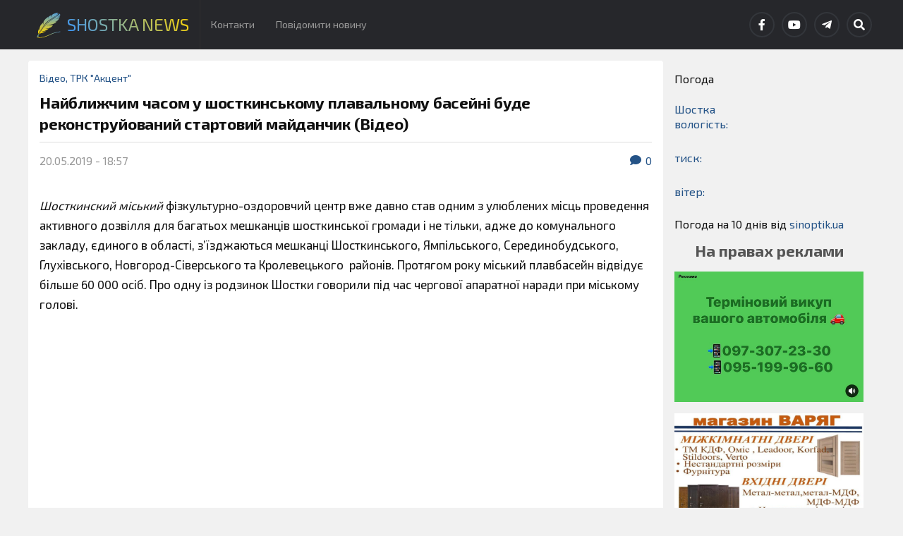

--- FILE ---
content_type: text/html; charset=UTF-8
request_url: https://shostka-news.com/najblizhchim-chasom-u-shostkinskomu-plavalnomu-basejni-bude-rekonstrujovanij-startovij-majdanchik-video/
body_size: 18773
content:
<!DOCTYPE html>

<html class="no-js" lang="uk">

	<head profile="http://gmpg.org/xfn/11">
		
		<meta http-equiv="Content-Type" content="text/html; charset=UTF-8" />
		<meta name="viewport" content="width=device-width, initial-scale=1.0" >
		 
		<meta name='robots' content='index, follow, max-image-preview:large, max-snippet:-1, max-video-preview:-1' />
<script>document.documentElement.className = document.documentElement.className.replace("no-js","js");</script>

	<title>Найближчим часом у шосткинському плавальному басейні буде реконструйований стартовий майданчик (Відео) - Shostka News</title>
	<link rel="canonical" href="https://shostka-news.com/najblizhchim-chasom-u-shostkinskomu-plavalnomu-basejni-bude-rekonstrujovanij-startovij-majdanchik-video/" />
	<meta property="og:locale" content="uk_UA" />
	<meta property="og:type" content="article" />
	<meta property="og:title" content="Найближчим часом у шосткинському плавальному басейні буде реконструйований стартовий майданчик (Відео) - Shostka News" />
	<meta property="og:description" content="Шосткинский мiський фiзкультурно-оздоровчий центр вже давно став одним з улюблених місць проведення активного дозвілля для багатьох мешканців шосткинської громади і не тільки, адже до комунального закладу, єдиного в області, з&#8217;їзджаються мешканці Шосткинського, Ямпільського, Серединобудського, Глухівського, Новгород-Сіверського та Кролевецького  районів. Протягом року міський плавбасейн відвідує більше 60 000 осіб. Про одну із родзинок Шостки говорили під час [&hellip;]" />
	<meta property="og:url" content="https://shostka-news.com/najblizhchim-chasom-u-shostkinskomu-plavalnomu-basejni-bude-rekonstrujovanij-startovij-majdanchik-video/" />
	<meta property="og:site_name" content="Shostka News" />
	<meta property="article:publisher" content="https://www.facebook.com/akcentshostka/" />
	<meta property="article:author" content="https://www.facebook.com/ShostkaNews.com.ua" />
	<meta property="article:published_time" content="2019-05-20T15:57:11+00:00" />
	<meta name="author" content="Наталія" />
	<meta name="twitter:card" content="summary_large_image" />
	<meta name="twitter:label1" content="Написано" />
	<meta name="twitter:data1" content="Наталія" />
	<script type="application/ld+json" class="yoast-schema-graph">{"@context":"https://schema.org","@graph":[{"@type":"Article","@id":"https://shostka-news.com/najblizhchim-chasom-u-shostkinskomu-plavalnomu-basejni-bude-rekonstrujovanij-startovij-majdanchik-video/#article","isPartOf":{"@id":"https://shostka-news.com/najblizhchim-chasom-u-shostkinskomu-plavalnomu-basejni-bude-rekonstrujovanij-startovij-majdanchik-video/"},"author":{"name":"Наталія","@id":"https://shostka-news.com/#/schema/person/6a8738565081dd7239d6dafc02e9b5d6"},"headline":"Найближчим часом у шосткинському плавальному басейні буде реконструйований стартовий майданчик (Відео)","datePublished":"2019-05-20T15:57:11+00:00","mainEntityOfPage":{"@id":"https://shostka-news.com/najblizhchim-chasom-u-shostkinskomu-plavalnomu-basejni-bude-rekonstrujovanij-startovij-majdanchik-video/"},"wordCount":80,"commentCount":0,"publisher":{"@id":"https://shostka-news.com/#organization"},"image":{"@id":"https://shostka-news.com/najblizhchim-chasom-u-shostkinskomu-plavalnomu-basejni-bude-rekonstrujovanij-startovij-majdanchik-video/#primaryimage"},"thumbnailUrl":"","articleSection":["Відео","ТРК \"Акцент\""],"inLanguage":"uk","potentialAction":[{"@type":"CommentAction","name":"Comment","target":["https://shostka-news.com/najblizhchim-chasom-u-shostkinskomu-plavalnomu-basejni-bude-rekonstrujovanij-startovij-majdanchik-video/#respond"]}]},{"@type":"WebPage","@id":"https://shostka-news.com/najblizhchim-chasom-u-shostkinskomu-plavalnomu-basejni-bude-rekonstrujovanij-startovij-majdanchik-video/","url":"https://shostka-news.com/najblizhchim-chasom-u-shostkinskomu-plavalnomu-basejni-bude-rekonstrujovanij-startovij-majdanchik-video/","name":"Найближчим часом у шосткинському плавальному басейні буде реконструйований стартовий майданчик (Відео) - Shostka News","isPartOf":{"@id":"https://shostka-news.com/#website"},"primaryImageOfPage":{"@id":"https://shostka-news.com/najblizhchim-chasom-u-shostkinskomu-plavalnomu-basejni-bude-rekonstrujovanij-startovij-majdanchik-video/#primaryimage"},"image":{"@id":"https://shostka-news.com/najblizhchim-chasom-u-shostkinskomu-plavalnomu-basejni-bude-rekonstrujovanij-startovij-majdanchik-video/#primaryimage"},"thumbnailUrl":"","datePublished":"2019-05-20T15:57:11+00:00","breadcrumb":{"@id":"https://shostka-news.com/najblizhchim-chasom-u-shostkinskomu-plavalnomu-basejni-bude-rekonstrujovanij-startovij-majdanchik-video/#breadcrumb"},"inLanguage":"uk","potentialAction":[{"@type":"ReadAction","target":["https://shostka-news.com/najblizhchim-chasom-u-shostkinskomu-plavalnomu-basejni-bude-rekonstrujovanij-startovij-majdanchik-video/"]}]},{"@type":"ImageObject","inLanguage":"uk","@id":"https://shostka-news.com/najblizhchim-chasom-u-shostkinskomu-plavalnomu-basejni-bude-rekonstrujovanij-startovij-majdanchik-video/#primaryimage","url":"","contentUrl":""},{"@type":"BreadcrumbList","@id":"https://shostka-news.com/najblizhchim-chasom-u-shostkinskomu-plavalnomu-basejni-bude-rekonstrujovanij-startovij-majdanchik-video/#breadcrumb","itemListElement":[{"@type":"ListItem","position":1,"name":"Home","item":"https://shostka-news.com/"},{"@type":"ListItem","position":2,"name":"Найближчим часом у шосткинському плавальному басейні буде реконструйований стартовий майданчик (Відео)"}]},{"@type":"WebSite","@id":"https://shostka-news.com/#website","url":"https://shostka-news.com/","name":"Shostka News","description":"Новини Шостки та району з перших рук!","publisher":{"@id":"https://shostka-news.com/#organization"},"potentialAction":[{"@type":"SearchAction","target":{"@type":"EntryPoint","urlTemplate":"https://shostka-news.com/?s={search_term_string}"},"query-input":{"@type":"PropertyValueSpecification","valueRequired":true,"valueName":"search_term_string"}}],"inLanguage":"uk"},{"@type":"Organization","@id":"https://shostka-news.com/#organization","name":"Shostka News","url":"https://shostka-news.com/","logo":{"@type":"ImageObject","inLanguage":"uk","@id":"https://shostka-news.com/#/schema/logo/image/","url":"https://shostka-news.com/wp-content/uploads/2021/02/cropped-Frame-222-1.png","contentUrl":"https://shostka-news.com/wp-content/uploads/2021/02/cropped-Frame-222-1.png","width":512,"height":512,"caption":"Shostka News"},"image":{"@id":"https://shostka-news.com/#/schema/logo/image/"},"sameAs":["https://www.facebook.com/akcentshostka/","https://www.youtube.com/channel/UCnzuZ64u6OFTE_wIBXjCfAQ"]},{"@type":"Person","@id":"https://shostka-news.com/#/schema/person/6a8738565081dd7239d6dafc02e9b5d6","name":"Наталія","image":{"@type":"ImageObject","inLanguage":"uk","@id":"https://shostka-news.com/#/schema/person/image/","url":"https://secure.gravatar.com/avatar/da7798521f1a6088abde1e722ee83db260d4266f8788dc2ed5c5838f1205dec1?s=96&d=wavatar&r=g","contentUrl":"https://secure.gravatar.com/avatar/da7798521f1a6088abde1e722ee83db260d4266f8788dc2ed5c5838f1205dec1?s=96&d=wavatar&r=g","caption":"Наталія"},"sameAs":["https://shostka-news.com/","https://www.facebook.com/ShostkaNews.com.ua"],"url":"https://shostka-news.com/author/admin/"}]}</script>


<link rel='dns-prefetch' href='//stats.wp.com' />
<link rel='dns-prefetch' href='//widgets.wp.com' />
<link rel='dns-prefetch' href='//s0.wp.com' />
<link rel='dns-prefetch' href='//0.gravatar.com' />
<link rel='dns-prefetch' href='//1.gravatar.com' />
<link rel='dns-prefetch' href='//2.gravatar.com' />
<link rel='dns-prefetch' href='//www.googletagmanager.com' />
<link rel="alternate" type="application/rss+xml" title="Shostka News &raquo; стрічка" href="https://shostka-news.com/feed/" />
<link rel="alternate" type="application/rss+xml" title="Shostka News &raquo; Канал коментарів" href="https://shostka-news.com/comments/feed/" />
<link rel="alternate" type="application/rss+xml" title="Shostka News &raquo; Найближчим часом у шосткинському плавальному басейні буде реконструйований стартовий майданчик  (Відео) Канал коментарів" href="https://shostka-news.com/najblizhchim-chasom-u-shostkinskomu-plavalnomu-basejni-bude-rekonstrujovanij-startovij-majdanchik-video/feed/" />
<link rel="alternate" title="oEmbed (JSON)" type="application/json+oembed" href="https://shostka-news.com/wp-json/oembed/1.0/embed?url=https%3A%2F%2Fshostka-news.com%2Fnajblizhchim-chasom-u-shostkinskomu-plavalnomu-basejni-bude-rekonstrujovanij-startovij-majdanchik-video%2F" />
<link rel="alternate" title="oEmbed (XML)" type="text/xml+oembed" href="https://shostka-news.com/wp-json/oembed/1.0/embed?url=https%3A%2F%2Fshostka-news.com%2Fnajblizhchim-chasom-u-shostkinskomu-plavalnomu-basejni-bude-rekonstrujovanij-startovij-majdanchik-video%2F&#038;format=xml" />
<style id='wp-img-auto-sizes-contain-inline-css' type='text/css'>
img:is([sizes=auto i],[sizes^="auto," i]){contain-intrinsic-size:3000px 1500px}
/*# sourceURL=wp-img-auto-sizes-contain-inline-css */
</style>
<link rel='stylesheet' id='jetpack_related-posts-css' href='https://shostka-news.com/wp-content/plugins/jetpack/modules/related-posts/related-posts.css?ver=20240116' type='text/css' media='all' />
<style id='wp-emoji-styles-inline-css' type='text/css'>

	img.wp-smiley, img.emoji {
		display: inline !important;
		border: none !important;
		box-shadow: none !important;
		height: 1em !important;
		width: 1em !important;
		margin: 0 0.07em !important;
		vertical-align: -0.1em !important;
		background: none !important;
		padding: 0 !important;
	}
/*# sourceURL=wp-emoji-styles-inline-css */
</style>
<style id='wp-block-library-inline-css' type='text/css'>
:root{--wp-block-synced-color:#7a00df;--wp-block-synced-color--rgb:122,0,223;--wp-bound-block-color:var(--wp-block-synced-color);--wp-editor-canvas-background:#ddd;--wp-admin-theme-color:#007cba;--wp-admin-theme-color--rgb:0,124,186;--wp-admin-theme-color-darker-10:#006ba1;--wp-admin-theme-color-darker-10--rgb:0,107,160.5;--wp-admin-theme-color-darker-20:#005a87;--wp-admin-theme-color-darker-20--rgb:0,90,135;--wp-admin-border-width-focus:2px}@media (min-resolution:192dpi){:root{--wp-admin-border-width-focus:1.5px}}.wp-element-button{cursor:pointer}:root .has-very-light-gray-background-color{background-color:#eee}:root .has-very-dark-gray-background-color{background-color:#313131}:root .has-very-light-gray-color{color:#eee}:root .has-very-dark-gray-color{color:#313131}:root .has-vivid-green-cyan-to-vivid-cyan-blue-gradient-background{background:linear-gradient(135deg,#00d084,#0693e3)}:root .has-purple-crush-gradient-background{background:linear-gradient(135deg,#34e2e4,#4721fb 50%,#ab1dfe)}:root .has-hazy-dawn-gradient-background{background:linear-gradient(135deg,#faaca8,#dad0ec)}:root .has-subdued-olive-gradient-background{background:linear-gradient(135deg,#fafae1,#67a671)}:root .has-atomic-cream-gradient-background{background:linear-gradient(135deg,#fdd79a,#004a59)}:root .has-nightshade-gradient-background{background:linear-gradient(135deg,#330968,#31cdcf)}:root .has-midnight-gradient-background{background:linear-gradient(135deg,#020381,#2874fc)}:root{--wp--preset--font-size--normal:16px;--wp--preset--font-size--huge:42px}.has-regular-font-size{font-size:1em}.has-larger-font-size{font-size:2.625em}.has-normal-font-size{font-size:var(--wp--preset--font-size--normal)}.has-huge-font-size{font-size:var(--wp--preset--font-size--huge)}.has-text-align-center{text-align:center}.has-text-align-left{text-align:left}.has-text-align-right{text-align:right}.has-fit-text{white-space:nowrap!important}#end-resizable-editor-section{display:none}.aligncenter{clear:both}.items-justified-left{justify-content:flex-start}.items-justified-center{justify-content:center}.items-justified-right{justify-content:flex-end}.items-justified-space-between{justify-content:space-between}.screen-reader-text{border:0;clip-path:inset(50%);height:1px;margin:-1px;overflow:hidden;padding:0;position:absolute;width:1px;word-wrap:normal!important}.screen-reader-text:focus{background-color:#ddd;clip-path:none;color:#444;display:block;font-size:1em;height:auto;left:5px;line-height:normal;padding:15px 23px 14px;text-decoration:none;top:5px;width:auto;z-index:100000}html :where(.has-border-color){border-style:solid}html :where([style*=border-top-color]){border-top-style:solid}html :where([style*=border-right-color]){border-right-style:solid}html :where([style*=border-bottom-color]){border-bottom-style:solid}html :where([style*=border-left-color]){border-left-style:solid}html :where([style*=border-width]){border-style:solid}html :where([style*=border-top-width]){border-top-style:solid}html :where([style*=border-right-width]){border-right-style:solid}html :where([style*=border-bottom-width]){border-bottom-style:solid}html :where([style*=border-left-width]){border-left-style:solid}html :where(img[class*=wp-image-]){height:auto;max-width:100%}:where(figure){margin:0 0 1em}html :where(.is-position-sticky){--wp-admin--admin-bar--position-offset:var(--wp-admin--admin-bar--height,0px)}@media screen and (max-width:600px){html :where(.is-position-sticky){--wp-admin--admin-bar--position-offset:0px}}

/*# sourceURL=wp-block-library-inline-css */
</style><style id='wp-block-heading-inline-css' type='text/css'>
h1:where(.wp-block-heading).has-background,h2:where(.wp-block-heading).has-background,h3:where(.wp-block-heading).has-background,h4:where(.wp-block-heading).has-background,h5:where(.wp-block-heading).has-background,h6:where(.wp-block-heading).has-background{padding:1.25em 2.375em}h1.has-text-align-left[style*=writing-mode]:where([style*=vertical-lr]),h1.has-text-align-right[style*=writing-mode]:where([style*=vertical-rl]),h2.has-text-align-left[style*=writing-mode]:where([style*=vertical-lr]),h2.has-text-align-right[style*=writing-mode]:where([style*=vertical-rl]),h3.has-text-align-left[style*=writing-mode]:where([style*=vertical-lr]),h3.has-text-align-right[style*=writing-mode]:where([style*=vertical-rl]),h4.has-text-align-left[style*=writing-mode]:where([style*=vertical-lr]),h4.has-text-align-right[style*=writing-mode]:where([style*=vertical-rl]),h5.has-text-align-left[style*=writing-mode]:where([style*=vertical-lr]),h5.has-text-align-right[style*=writing-mode]:where([style*=vertical-rl]),h6.has-text-align-left[style*=writing-mode]:where([style*=vertical-lr]),h6.has-text-align-right[style*=writing-mode]:where([style*=vertical-rl]){rotate:180deg}
/*# sourceURL=https://shostka-news.com/wp-includes/blocks/heading/style.min.css */
</style>
<style id='wp-block-image-inline-css' type='text/css'>
.wp-block-image>a,.wp-block-image>figure>a{display:inline-block}.wp-block-image img{box-sizing:border-box;height:auto;max-width:100%;vertical-align:bottom}@media not (prefers-reduced-motion){.wp-block-image img.hide{visibility:hidden}.wp-block-image img.show{animation:show-content-image .4s}}.wp-block-image[style*=border-radius] img,.wp-block-image[style*=border-radius]>a{border-radius:inherit}.wp-block-image.has-custom-border img{box-sizing:border-box}.wp-block-image.aligncenter{text-align:center}.wp-block-image.alignfull>a,.wp-block-image.alignwide>a{width:100%}.wp-block-image.alignfull img,.wp-block-image.alignwide img{height:auto;width:100%}.wp-block-image .aligncenter,.wp-block-image .alignleft,.wp-block-image .alignright,.wp-block-image.aligncenter,.wp-block-image.alignleft,.wp-block-image.alignright{display:table}.wp-block-image .aligncenter>figcaption,.wp-block-image .alignleft>figcaption,.wp-block-image .alignright>figcaption,.wp-block-image.aligncenter>figcaption,.wp-block-image.alignleft>figcaption,.wp-block-image.alignright>figcaption{caption-side:bottom;display:table-caption}.wp-block-image .alignleft{float:left;margin:.5em 1em .5em 0}.wp-block-image .alignright{float:right;margin:.5em 0 .5em 1em}.wp-block-image .aligncenter{margin-left:auto;margin-right:auto}.wp-block-image :where(figcaption){margin-bottom:1em;margin-top:.5em}.wp-block-image.is-style-circle-mask img{border-radius:9999px}@supports ((-webkit-mask-image:none) or (mask-image:none)) or (-webkit-mask-image:none){.wp-block-image.is-style-circle-mask img{border-radius:0;-webkit-mask-image:url('data:image/svg+xml;utf8,<svg viewBox="0 0 100 100" xmlns="http://www.w3.org/2000/svg"><circle cx="50" cy="50" r="50"/></svg>');mask-image:url('data:image/svg+xml;utf8,<svg viewBox="0 0 100 100" xmlns="http://www.w3.org/2000/svg"><circle cx="50" cy="50" r="50"/></svg>');mask-mode:alpha;-webkit-mask-position:center;mask-position:center;-webkit-mask-repeat:no-repeat;mask-repeat:no-repeat;-webkit-mask-size:contain;mask-size:contain}}:root :where(.wp-block-image.is-style-rounded img,.wp-block-image .is-style-rounded img){border-radius:9999px}.wp-block-image figure{margin:0}.wp-lightbox-container{display:flex;flex-direction:column;position:relative}.wp-lightbox-container img{cursor:zoom-in}.wp-lightbox-container img:hover+button{opacity:1}.wp-lightbox-container button{align-items:center;backdrop-filter:blur(16px) saturate(180%);background-color:#5a5a5a40;border:none;border-radius:4px;cursor:zoom-in;display:flex;height:20px;justify-content:center;opacity:0;padding:0;position:absolute;right:16px;text-align:center;top:16px;width:20px;z-index:100}@media not (prefers-reduced-motion){.wp-lightbox-container button{transition:opacity .2s ease}}.wp-lightbox-container button:focus-visible{outline:3px auto #5a5a5a40;outline:3px auto -webkit-focus-ring-color;outline-offset:3px}.wp-lightbox-container button:hover{cursor:pointer;opacity:1}.wp-lightbox-container button:focus{opacity:1}.wp-lightbox-container button:focus,.wp-lightbox-container button:hover,.wp-lightbox-container button:not(:hover):not(:active):not(.has-background){background-color:#5a5a5a40;border:none}.wp-lightbox-overlay{box-sizing:border-box;cursor:zoom-out;height:100vh;left:0;overflow:hidden;position:fixed;top:0;visibility:hidden;width:100%;z-index:100000}.wp-lightbox-overlay .close-button{align-items:center;cursor:pointer;display:flex;justify-content:center;min-height:40px;min-width:40px;padding:0;position:absolute;right:calc(env(safe-area-inset-right) + 16px);top:calc(env(safe-area-inset-top) + 16px);z-index:5000000}.wp-lightbox-overlay .close-button:focus,.wp-lightbox-overlay .close-button:hover,.wp-lightbox-overlay .close-button:not(:hover):not(:active):not(.has-background){background:none;border:none}.wp-lightbox-overlay .lightbox-image-container{height:var(--wp--lightbox-container-height);left:50%;overflow:hidden;position:absolute;top:50%;transform:translate(-50%,-50%);transform-origin:top left;width:var(--wp--lightbox-container-width);z-index:9999999999}.wp-lightbox-overlay .wp-block-image{align-items:center;box-sizing:border-box;display:flex;height:100%;justify-content:center;margin:0;position:relative;transform-origin:0 0;width:100%;z-index:3000000}.wp-lightbox-overlay .wp-block-image img{height:var(--wp--lightbox-image-height);min-height:var(--wp--lightbox-image-height);min-width:var(--wp--lightbox-image-width);width:var(--wp--lightbox-image-width)}.wp-lightbox-overlay .wp-block-image figcaption{display:none}.wp-lightbox-overlay button{background:none;border:none}.wp-lightbox-overlay .scrim{background-color:#fff;height:100%;opacity:.9;position:absolute;width:100%;z-index:2000000}.wp-lightbox-overlay.active{visibility:visible}@media not (prefers-reduced-motion){.wp-lightbox-overlay.active{animation:turn-on-visibility .25s both}.wp-lightbox-overlay.active img{animation:turn-on-visibility .35s both}.wp-lightbox-overlay.show-closing-animation:not(.active){animation:turn-off-visibility .35s both}.wp-lightbox-overlay.show-closing-animation:not(.active) img{animation:turn-off-visibility .25s both}.wp-lightbox-overlay.zoom.active{animation:none;opacity:1;visibility:visible}.wp-lightbox-overlay.zoom.active .lightbox-image-container{animation:lightbox-zoom-in .4s}.wp-lightbox-overlay.zoom.active .lightbox-image-container img{animation:none}.wp-lightbox-overlay.zoom.active .scrim{animation:turn-on-visibility .4s forwards}.wp-lightbox-overlay.zoom.show-closing-animation:not(.active){animation:none}.wp-lightbox-overlay.zoom.show-closing-animation:not(.active) .lightbox-image-container{animation:lightbox-zoom-out .4s}.wp-lightbox-overlay.zoom.show-closing-animation:not(.active) .lightbox-image-container img{animation:none}.wp-lightbox-overlay.zoom.show-closing-animation:not(.active) .scrim{animation:turn-off-visibility .4s forwards}}@keyframes show-content-image{0%{visibility:hidden}99%{visibility:hidden}to{visibility:visible}}@keyframes turn-on-visibility{0%{opacity:0}to{opacity:1}}@keyframes turn-off-visibility{0%{opacity:1;visibility:visible}99%{opacity:0;visibility:visible}to{opacity:0;visibility:hidden}}@keyframes lightbox-zoom-in{0%{transform:translate(calc((-100vw + var(--wp--lightbox-scrollbar-width))/2 + var(--wp--lightbox-initial-left-position)),calc(-50vh + var(--wp--lightbox-initial-top-position))) scale(var(--wp--lightbox-scale))}to{transform:translate(-50%,-50%) scale(1)}}@keyframes lightbox-zoom-out{0%{transform:translate(-50%,-50%) scale(1);visibility:visible}99%{visibility:visible}to{transform:translate(calc((-100vw + var(--wp--lightbox-scrollbar-width))/2 + var(--wp--lightbox-initial-left-position)),calc(-50vh + var(--wp--lightbox-initial-top-position))) scale(var(--wp--lightbox-scale));visibility:hidden}}
/*# sourceURL=https://shostka-news.com/wp-includes/blocks/image/style.min.css */
</style>
<style id='global-styles-inline-css' type='text/css'>
:root{--wp--preset--aspect-ratio--square: 1;--wp--preset--aspect-ratio--4-3: 4/3;--wp--preset--aspect-ratio--3-4: 3/4;--wp--preset--aspect-ratio--3-2: 3/2;--wp--preset--aspect-ratio--2-3: 2/3;--wp--preset--aspect-ratio--16-9: 16/9;--wp--preset--aspect-ratio--9-16: 9/16;--wp--preset--color--black: #111;--wp--preset--color--cyan-bluish-gray: #abb8c3;--wp--preset--color--white: #fff;--wp--preset--color--pale-pink: #f78da7;--wp--preset--color--vivid-red: #cf2e2e;--wp--preset--color--luminous-vivid-orange: #ff6900;--wp--preset--color--luminous-vivid-amber: #fcb900;--wp--preset--color--light-green-cyan: #7bdcb5;--wp--preset--color--vivid-green-cyan: #00d084;--wp--preset--color--pale-cyan-blue: #8ed1fc;--wp--preset--color--vivid-cyan-blue: #0693e3;--wp--preset--color--vivid-purple: #9b51e0;--wp--preset--color--accent: #245387;--wp--preset--color--dark-gray: #333;--wp--preset--color--medium-gray: #555;--wp--preset--color--light-gray: #777;--wp--preset--gradient--vivid-cyan-blue-to-vivid-purple: linear-gradient(135deg,rgb(6,147,227) 0%,rgb(155,81,224) 100%);--wp--preset--gradient--light-green-cyan-to-vivid-green-cyan: linear-gradient(135deg,rgb(122,220,180) 0%,rgb(0,208,130) 100%);--wp--preset--gradient--luminous-vivid-amber-to-luminous-vivid-orange: linear-gradient(135deg,rgb(252,185,0) 0%,rgb(255,105,0) 100%);--wp--preset--gradient--luminous-vivid-orange-to-vivid-red: linear-gradient(135deg,rgb(255,105,0) 0%,rgb(207,46,46) 100%);--wp--preset--gradient--very-light-gray-to-cyan-bluish-gray: linear-gradient(135deg,rgb(238,238,238) 0%,rgb(169,184,195) 100%);--wp--preset--gradient--cool-to-warm-spectrum: linear-gradient(135deg,rgb(74,234,220) 0%,rgb(151,120,209) 20%,rgb(207,42,186) 40%,rgb(238,44,130) 60%,rgb(251,105,98) 80%,rgb(254,248,76) 100%);--wp--preset--gradient--blush-light-purple: linear-gradient(135deg,rgb(255,206,236) 0%,rgb(152,150,240) 100%);--wp--preset--gradient--blush-bordeaux: linear-gradient(135deg,rgb(254,205,165) 0%,rgb(254,45,45) 50%,rgb(107,0,62) 100%);--wp--preset--gradient--luminous-dusk: linear-gradient(135deg,rgb(255,203,112) 0%,rgb(199,81,192) 50%,rgb(65,88,208) 100%);--wp--preset--gradient--pale-ocean: linear-gradient(135deg,rgb(255,245,203) 0%,rgb(182,227,212) 50%,rgb(51,167,181) 100%);--wp--preset--gradient--electric-grass: linear-gradient(135deg,rgb(202,248,128) 0%,rgb(113,206,126) 100%);--wp--preset--gradient--midnight: linear-gradient(135deg,rgb(2,3,129) 0%,rgb(40,116,252) 100%);--wp--preset--font-size--small: 15px;--wp--preset--font-size--medium: 20px;--wp--preset--font-size--large: 24px;--wp--preset--font-size--x-large: 42px;--wp--preset--font-size--normal: 17px;--wp--preset--font-size--larger: 28px;--wp--preset--spacing--20: 0.44rem;--wp--preset--spacing--30: 0.67rem;--wp--preset--spacing--40: 1rem;--wp--preset--spacing--50: 1.5rem;--wp--preset--spacing--60: 2.25rem;--wp--preset--spacing--70: 3.38rem;--wp--preset--spacing--80: 5.06rem;--wp--preset--shadow--natural: 6px 6px 9px rgba(0, 0, 0, 0.2);--wp--preset--shadow--deep: 12px 12px 50px rgba(0, 0, 0, 0.4);--wp--preset--shadow--sharp: 6px 6px 0px rgba(0, 0, 0, 0.2);--wp--preset--shadow--outlined: 6px 6px 0px -3px rgb(255, 255, 255), 6px 6px rgb(0, 0, 0);--wp--preset--shadow--crisp: 6px 6px 0px rgb(0, 0, 0);}:where(.is-layout-flex){gap: 0.5em;}:where(.is-layout-grid){gap: 0.5em;}body .is-layout-flex{display: flex;}.is-layout-flex{flex-wrap: wrap;align-items: center;}.is-layout-flex > :is(*, div){margin: 0;}body .is-layout-grid{display: grid;}.is-layout-grid > :is(*, div){margin: 0;}:where(.wp-block-columns.is-layout-flex){gap: 2em;}:where(.wp-block-columns.is-layout-grid){gap: 2em;}:where(.wp-block-post-template.is-layout-flex){gap: 1.25em;}:where(.wp-block-post-template.is-layout-grid){gap: 1.25em;}.has-black-color{color: var(--wp--preset--color--black) !important;}.has-cyan-bluish-gray-color{color: var(--wp--preset--color--cyan-bluish-gray) !important;}.has-white-color{color: var(--wp--preset--color--white) !important;}.has-pale-pink-color{color: var(--wp--preset--color--pale-pink) !important;}.has-vivid-red-color{color: var(--wp--preset--color--vivid-red) !important;}.has-luminous-vivid-orange-color{color: var(--wp--preset--color--luminous-vivid-orange) !important;}.has-luminous-vivid-amber-color{color: var(--wp--preset--color--luminous-vivid-amber) !important;}.has-light-green-cyan-color{color: var(--wp--preset--color--light-green-cyan) !important;}.has-vivid-green-cyan-color{color: var(--wp--preset--color--vivid-green-cyan) !important;}.has-pale-cyan-blue-color{color: var(--wp--preset--color--pale-cyan-blue) !important;}.has-vivid-cyan-blue-color{color: var(--wp--preset--color--vivid-cyan-blue) !important;}.has-vivid-purple-color{color: var(--wp--preset--color--vivid-purple) !important;}.has-black-background-color{background-color: var(--wp--preset--color--black) !important;}.has-cyan-bluish-gray-background-color{background-color: var(--wp--preset--color--cyan-bluish-gray) !important;}.has-white-background-color{background-color: var(--wp--preset--color--white) !important;}.has-pale-pink-background-color{background-color: var(--wp--preset--color--pale-pink) !important;}.has-vivid-red-background-color{background-color: var(--wp--preset--color--vivid-red) !important;}.has-luminous-vivid-orange-background-color{background-color: var(--wp--preset--color--luminous-vivid-orange) !important;}.has-luminous-vivid-amber-background-color{background-color: var(--wp--preset--color--luminous-vivid-amber) !important;}.has-light-green-cyan-background-color{background-color: var(--wp--preset--color--light-green-cyan) !important;}.has-vivid-green-cyan-background-color{background-color: var(--wp--preset--color--vivid-green-cyan) !important;}.has-pale-cyan-blue-background-color{background-color: var(--wp--preset--color--pale-cyan-blue) !important;}.has-vivid-cyan-blue-background-color{background-color: var(--wp--preset--color--vivid-cyan-blue) !important;}.has-vivid-purple-background-color{background-color: var(--wp--preset--color--vivid-purple) !important;}.has-black-border-color{border-color: var(--wp--preset--color--black) !important;}.has-cyan-bluish-gray-border-color{border-color: var(--wp--preset--color--cyan-bluish-gray) !important;}.has-white-border-color{border-color: var(--wp--preset--color--white) !important;}.has-pale-pink-border-color{border-color: var(--wp--preset--color--pale-pink) !important;}.has-vivid-red-border-color{border-color: var(--wp--preset--color--vivid-red) !important;}.has-luminous-vivid-orange-border-color{border-color: var(--wp--preset--color--luminous-vivid-orange) !important;}.has-luminous-vivid-amber-border-color{border-color: var(--wp--preset--color--luminous-vivid-amber) !important;}.has-light-green-cyan-border-color{border-color: var(--wp--preset--color--light-green-cyan) !important;}.has-vivid-green-cyan-border-color{border-color: var(--wp--preset--color--vivid-green-cyan) !important;}.has-pale-cyan-blue-border-color{border-color: var(--wp--preset--color--pale-cyan-blue) !important;}.has-vivid-cyan-blue-border-color{border-color: var(--wp--preset--color--vivid-cyan-blue) !important;}.has-vivid-purple-border-color{border-color: var(--wp--preset--color--vivid-purple) !important;}.has-vivid-cyan-blue-to-vivid-purple-gradient-background{background: var(--wp--preset--gradient--vivid-cyan-blue-to-vivid-purple) !important;}.has-light-green-cyan-to-vivid-green-cyan-gradient-background{background: var(--wp--preset--gradient--light-green-cyan-to-vivid-green-cyan) !important;}.has-luminous-vivid-amber-to-luminous-vivid-orange-gradient-background{background: var(--wp--preset--gradient--luminous-vivid-amber-to-luminous-vivid-orange) !important;}.has-luminous-vivid-orange-to-vivid-red-gradient-background{background: var(--wp--preset--gradient--luminous-vivid-orange-to-vivid-red) !important;}.has-very-light-gray-to-cyan-bluish-gray-gradient-background{background: var(--wp--preset--gradient--very-light-gray-to-cyan-bluish-gray) !important;}.has-cool-to-warm-spectrum-gradient-background{background: var(--wp--preset--gradient--cool-to-warm-spectrum) !important;}.has-blush-light-purple-gradient-background{background: var(--wp--preset--gradient--blush-light-purple) !important;}.has-blush-bordeaux-gradient-background{background: var(--wp--preset--gradient--blush-bordeaux) !important;}.has-luminous-dusk-gradient-background{background: var(--wp--preset--gradient--luminous-dusk) !important;}.has-pale-ocean-gradient-background{background: var(--wp--preset--gradient--pale-ocean) !important;}.has-electric-grass-gradient-background{background: var(--wp--preset--gradient--electric-grass) !important;}.has-midnight-gradient-background{background: var(--wp--preset--gradient--midnight) !important;}.has-small-font-size{font-size: var(--wp--preset--font-size--small) !important;}.has-medium-font-size{font-size: var(--wp--preset--font-size--medium) !important;}.has-large-font-size{font-size: var(--wp--preset--font-size--large) !important;}.has-x-large-font-size{font-size: var(--wp--preset--font-size--x-large) !important;}
/*# sourceURL=global-styles-inline-css */
</style>

<style id='classic-theme-styles-inline-css' type='text/css'>
/*! This file is auto-generated */
.wp-block-button__link{color:#fff;background-color:#32373c;border-radius:9999px;box-shadow:none;text-decoration:none;padding:calc(.667em + 2px) calc(1.333em + 2px);font-size:1.125em}.wp-block-file__button{background:#32373c;color:#fff;text-decoration:none}
/*# sourceURL=/wp-includes/css/classic-themes.min.css */
</style>
<link rel='stylesheet' id='contact-form-7-css' href='https://shostka-news.com/wp-content/plugins/contact-form-7/includes/css/styles.css?ver=6.1.4' type='text/css' media='all' />
<link rel='stylesheet' id='wp-polls-css' href='https://shostka-news.com/wp-content/plugins/wp-polls/polls-css.css?ver=2.77.3' type='text/css' media='all' />
<style id='wp-polls-inline-css' type='text/css'>
.wp-polls .pollbar {
	margin: 1px;
	font-size: 6px;
	line-height: 8px;
	height: 8px;
	background-image: url('https://shostka-news.com/wp-content/plugins/wp-polls/images/default/pollbg.gif');
	border: 1px solid #c8c8c8;
}

/*# sourceURL=wp-polls-inline-css */
</style>
<link rel='stylesheet' id='jetpack_likes-css' href='https://shostka-news.com/wp-content/plugins/jetpack/modules/likes/style.css?ver=15.3.1' type='text/css' media='all' />
<link rel='stylesheet' id='rowling_google_fonts-css' href='//fonts.googleapis.com/css?family=Lato%3A400%2C700%2C900%2C400italic%2C700italic%7CMerriweather%3A700%2C900%2C400italic&#038;ver=6.9' type='text/css' media='all' />
<link rel='stylesheet' id='rowling_style-css' href='https://shostka-news.com/wp-content/themes/newsify/style.css?ver=6.9' type='text/css' media='all' />
<script type="text/javascript" id="jetpack_related-posts-js-extra">
/* <![CDATA[ */
var related_posts_js_options = {"post_heading":"h4"};
//# sourceURL=jetpack_related-posts-js-extra
/* ]]> */
</script>
<script type="text/javascript" src="https://shostka-news.com/wp-content/plugins/jetpack/_inc/build/related-posts/related-posts.min.js?ver=20240116" id="jetpack_related-posts-js"></script>
<script type="text/javascript" src="https://shostka-news.com/wp-includes/js/jquery/jquery.min.js?ver=3.7.1" id="jquery-core-js"></script>
<script type="text/javascript" src="https://shostka-news.com/wp-includes/js/jquery/jquery-migrate.min.js?ver=3.4.1" id="jquery-migrate-js"></script>
<script type="text/javascript" src="https://shostka-news.com/wp-content/themes/newsify/assets/js/flexslider.js?ver=1" id="rowling_flexslider-js"></script>
<script type="text/javascript" src="https://shostka-news.com/wp-content/themes/newsify/assets/js/doubletaptogo.js?ver=1" id="rowling_doubletap-js"></script>
<link rel="https://api.w.org/" href="https://shostka-news.com/wp-json/" /><link rel="alternate" title="JSON" type="application/json" href="https://shostka-news.com/wp-json/wp/v2/posts/22055" /><link rel="EditURI" type="application/rsd+xml" title="RSD" href="https://shostka-news.com/xmlrpc.php?rsd" />
<meta name="generator" content="WordPress 6.9" />
<link rel='shortlink' href='https://shostka-news.com/?p=22055' />
		<!-- Custom Logo: hide header text -->
		<style id="custom-logo-css" type="text/css">
			.blog-title, .blog-description {
				position: absolute;
				clip-path: inset(50%);
			}
		</style>
		<meta name="generator" content="Site Kit by Google 1.167.0" />	<style>img#wpstats{display:none}</style>
		<!-- Customizer CSS --><style type="text/css">a { color:#245387; }.blog-title a:hover { color:#245387; }.navigation .section-inner { background-color:#245387; }.primary-menu ul li:hover > a { color:#245387; }.search-container .search-button:hover { color:#245387; }.sticky .sticky-tag { background-color:#245387; }.sticky .sticky-tag:after { border-right-color:#245387; }.sticky .sticky-tag:after { border-left-color:#245387; }.post-categories { color:#245387; }.single .post-meta a { color:#245387; }.single .post-meta a:hover { border-bottom-color:#245387; }.single-post .post-image-caption .fa { color:#245387; }.related-post .category { color:#245387; }p.intro { color:#245387; }blockquote:after { color:#245387; }fieldset legend { background-color:#245387; }button, .button, .faux-button, :root .wp-block-button__link, :root .wp-block-file__button, input[type="button"], input[type="reset"], input[type="submit"] { background-color:#245387; }:root .has-accent-color { color:#245387; }:root .has-accent-background-color { background-color:#245387; }.page-edit-link { color:#245387; }.post-content .page-links a:hover { background-color:#245387; }.post-tags a:hover { background-color:#245387; }.post-tags a:hover:before { border-right-color:#245387; }.post-navigation h4 a:hover { color:#245387; }.comments-title-container .fa { color:#245387; }.comment-reply-title .fa { color:#245387; }.comments .pingbacks li a:hover { color:#245387; }.comment-header h4 a { color:#245387; }.bypostauthor .comment-author-icon { background-color:#245387; }.comments-nav a:hover { color:#245387; }.pingbacks-title { border-bottom-color:#245387; }.archive-title { border-bottom-color:#245387; }.archive-nav a:hover { color:#245387; }.widget-title { border-bottom-color:#245387; }.widget-content .textwidget a:hover { color:#245387; }.widget_archive li a:hover { color:#245387; }.widget_categories li a:hover { color:#245387; }.widget_meta li a:hover { color:#245387; }.widget_nav_menu li a:hover { color:#245387; }.widget_rss .widget-content ul a.rsswidget:hover { color:#245387; }#wp-calendar thead th { color:#245387; }#wp-calendar tfoot a:hover { color:#245387; }.widget .tagcloud a:hover { background-color:#245387; }.widget .tagcloud a:hover:before { border-right-color:#245387; }.footer .widget .tagcloud a:hover { background-color:#245387; }.footer .widget .tagcloud a:hover:before { border-right-color:#245387; }.wrapper .search-button:hover { color:#245387; }.to-the-top { background-color:#245387; }.credits .copyright a:hover { color:#245387; }.nav-toggle { background-color:#245387; }.mobile-menu { background-color:#245387; }</style><!--/Customizer CSS-->
<!-- Мета-теги Google AdSense додані Site Kit -->
<meta name="google-adsense-platform-account" content="ca-host-pub-2644536267352236">
<meta name="google-adsense-platform-domain" content="sitekit.withgoogle.com">
<!-- Кінцеві мета-теги Google AdSense, додані Site Kit -->
<link rel="icon" href="https://shostka-news.com/wp-content/uploads/2021/04/cropped-quill-drawing-a-line-32x32.png" sizes="32x32" />
<link rel="icon" href="https://shostka-news.com/wp-content/uploads/2021/04/cropped-quill-drawing-a-line-192x192.png" sizes="192x192" />
<link rel="apple-touch-icon" href="https://shostka-news.com/wp-content/uploads/2021/04/cropped-quill-drawing-a-line-180x180.png" />
<meta name="msapplication-TileImage" content="https://shostka-news.com/wp-content/uploads/2021/04/cropped-quill-drawing-a-line-270x270.png" />
		
		<link rel="stylesheet" href="https://cdnjs.cloudflare.com/ajax/libs/font-awesome/5.15.3/css/all.min.css" integrity="sha512-iBBXm8fW90+nuLcSKlbmrPcLa0OT92xO1BIsZ+ywDWZCvqsWgccV3gFoRBv0z+8dLJgyAHIhR35VZc2oM/gI1w==" crossorigin="anonymous" />
	</head>
	
	<body data-rsssl=1 class="wp-singular post-template-default single single-post postid-22055 single-format-standard wp-theme-newsify has-featured-image">

		
		<a class="skip-link button" href="#site-content">Skip to the content</a>
		
				
			<div class="top-nav">

				<div class="section-inner">
								</div>
				
				<div class="section-inner group">
					
						<ul class="secondary-menu dropdown-menu reset-list-style">
							<li id="site-title"><a href="https://shostka-news.com"><img src="https://shostka-news.com/wp-content/themes/newsify/assets/images/quill-drawing-a-line.svg"><span>Shostka News</span></a></li><li id="menu-item-46620" class="menu-item menu-item-type-post_type menu-item-object-page menu-item-46620"><a href="https://shostka-news.com/%d0%ba%d0%be%d0%bd%d1%82%d0%b0%d0%ba%d1%82%d0%b8/">Контакти</a></li>
<li id="menu-item-32300" class="menu-item menu-item-type-post_type menu-item-object-page menu-item-32300"><a href="https://shostka-news.com/add-news/">Повідомити новину</a></li>
						</ul><!-- .secondary-menu -->

					
									
						<ul class="social-menu reset-list-style">
							<li id="menu-item-32258" class="menu-item menu-item-type-custom menu-item-object-custom menu-item-32258"><a href="https://www.facebook.com/Shostka-News-320168055022119/"><span class="screen-reader-text">facebook</span></a></li>
<li id="menu-item-32259" class="menu-item menu-item-type-custom menu-item-object-custom menu-item-32259"><a href="https://www.youtube.com/channel/UCnzuZ64u6OFTE_wIBXjCfAQ"><span class="screen-reader-text">youtube</span></a></li>
<li id="menu-item-34836" class="menu-item menu-item-type-custom menu-item-object-custom menu-item-34836"><a href="https://t.me/shostkanews"><span class="screen-reader-text">telegram</span></a></li>
<li id="menu-item-151" class="menu-item menu-item-type-custom menu-item-object-custom menu-item-151"><a class="fa search-toggle" href="?s"><span class="screen-reader-text">Search</span></a></li>						</ul><!-- .social-menu -->

									
				</div><!-- .section-inner -->
				
			</div><!-- .top-nav -->
			
				
		<div class="search-container">
			
			<div class="section-inner">
			
				
<form method="get" class="search-form" id="search-form-693911cad2b5b" action="https://shostka-news.com/">
	<input type="search" class="search-field" placeholder="Пошук" name="s" id="search-form-693911cad2b5c" /> 
	<button type="submit" class="search-button"><div class="fa fw fa-arrow-right"></div><span class="screen-reader-text">Пошук</span></button>
</form>			
			</div><!-- .section-inner -->
			
		</div><!-- .search-container -->
		<!-- 		 -->

		<main id="site-content">
<div class="wrapper section-inner group">
	
	<div class="content">
												        
				
				<article id="post-22055" class="single single-post group post-22055 post type-post status-publish format-standard has-post-thumbnail hentry category-video category-accent">
					
					<div class="post-header">
											
													<p class="post-categories"><a href="https://shostka-news.com/category/video/" rel="category tag">Відео</a>, <a href="https://shostka-news.com/category/video/accent/" rel="category tag">ТРК "Акцент"</a></p>
							<h1 class="post-title">Найближчим часом у шосткинському плавальному басейні буде реконструйований стартовий майданчик  (Відео)</h1>						
							<div class="post-meta">
								<span>20.05.2019 - 18:57 </span>

																	<span class="post-comments">
										<a href="https://shostka-news.com/najblizhchim-chasom-u-shostkinskomu-plavalnomu-basejni-bude-rekonstrujovanij-startovij-majdanchik-video/#respond"><span class="fa fw fa-comment"></span>0<span class="resp"></span></a>									</span>
								
							</div><!-- .post-meta -->

												
					</div><!-- .post-header -->
					
								
						<!--<figure class="post-image">
								
														
						</figure>--><!-- .post-image -->
							
													
					<div class="post-inner">
		
						<div class="post-content entry-content">
						
							<p><em>Шосткинский м</em><em>i</em><em>ський</em> фiзкультурно-оздоровчий центр вже давно став одним з улюблених місць проведення активного дозвілля для багатьох мешканців шосткинської громади і не тільки, адже до комунального закладу, єдиного в області, з&#8217;їзджаються мешканці Шосткинського, Ямпільського, Серединобудського, Глухівського, Новгород-Сіверського та Кролевецького  районів. Протягом року міський плавбасейн відвідує більше 60 000 осіб. Про одну із родзинок Шостки говорили під час чергової апаратної наради при міському голові.</p>
<p><iframe title="Апаратна нарада від 20 05 19 СЮЖЕТ" width="616" height="462" src="https://www.youtube.com/embed/4hbCsAyzmIQ?feature=oembed" frameborder="0" allow="accelerometer; autoplay; clipboard-write; encrypted-media; gyroscope; picture-in-picture; web-share" referrerpolicy="strict-origin-when-cross-origin" allowfullscreen></iframe></p>

<div id='jp-relatedposts' class='jp-relatedposts' >
	<h3 class="jp-relatedposts-headline"><em>Пов’язано</em></h3>
</div>						
						</div><!-- .post-content -->

						
							<!--<hr>-->
							<!--<div class="r21664"></div>-->
<!-- <script type="text/javascript">
    (function() {
        var tag = (function() {
                var informers = document.getElementsByClassName('r21664'),
                    len = informers.length;
                return len ? informers[len - 1] : null;
            })(),
            idn = (function() {
                var i, num, idn = '', chars = "abcdefghiklmnopqrstuvwxyz",
                    len = Math.floor((Math.random() * 2) + 4);
                for (i = 0; i < len; i++) {
                    num = Math.floor(Math.random() * chars.length);
                    idn += chars.substring(num, num + 1);
                }
                return idn;
            })();
        var container = document.createElement('div');
            container.id = idn;
            container.innerHTML = 'загрузка...';
        tag.appendChild(container);
        var script = document.createElement('script');
            script.className = 's21664';
            script.src = 'https://goods.redtram.com/j/21664/';
            script.charset = 'utf-8';
            script.dataset.idn = idn;
        tag.parentNode.insertBefore(script, tag);
    })();
</script> -->
								
					</div><!-- .post-inner -->		
				</article><!-- .post -->
				
				
	<div class="respond-container">
			<div id="respond" class="comment-respond">
		<h3 id="reply-title" class="comment-reply-title"><span class="fa fw fa-pencil"></span>Коментувати <small><a rel="nofollow" id="cancel-comment-reply-link" href="/najblizhchim-chasom-u-shostkinskomu-plavalnomu-basejni-bude-rekonstrujovanij-startovij-majdanchik-video/#respond" style="display:none;">Скасувати коментар</a></small></h3><p class="must-log-in">Щоб відправити коментар вам необхідно <a href="https://shostka-news.com/wp-login.php?redirect_to=https%3A%2F%2Fshostka-news.com%2Fnajblizhchim-chasom-u-shostkinskomu-plavalnomu-basejni-bude-rekonstrujovanij-startovij-majdanchik-video%2F">авторизуватись</a>.</p>	</div><!-- #respond -->
		</div><!-- .respond-container -->

		
	</div><!-- .content -->
	
	<div class="sidebar">

	<div id="block-13" class="widget widget_block"><div class="widget-content"><div id="SinoptikInformer" style="width:265px;" class="SinoptikInformer type1c1">
<div class="siHeader">
<div class="siLh">
<div class="siMh"><a onmousedown="siClickCount();" class="siLogo" href="https://ua.sinoptik.ua/" target="_blank" rel="nofollow" title="Погода"> </a>Погода <span id="siHeader"></span></div>
</div>
</div>
<div class="siBody"><a onmousedown="siClickCount();" href="https://ua.sinoptik.ua/погода-шостка" title="Погода у Шостці" target="_blank"><p></p>
<div class="siCity">
<div class="siCityName"><span>Шостка</span></div>
<div id="siCont0" class="siBodyContent">
<div class="siLeft">
<div class="siTerm"></div>
<div class="siT" id="siT0"></div>
<div id="weatherIco0"></div>
</div>
<div class="siInf">
<p>вологість: <span id="vl0"></span></p>
<p>тиск: <span id="dav0"></span></p>
<p>вітер: <span id="wind0"></span></p>
</div>
</div>
</div>
</a><p><a onmousedown="siClickCount();" href="https://ua.sinoptik.ua/погода-шостка" title="Погода у Шостці" target="_blank"></a></p>
<p><a onmousedown="siClickCount();" href="https://ua.sinoptik.ua/погода-шостка" title="Погода у Шостці" target="_blank"></a></p>
<p><a onmousedown="siClickCount();" href="https://ua.sinoptik.ua/погода-шостка" title="Погода у Шостці" target="_blank"></a></p>
<p><a onmousedown="siClickCount();" href="https://ua.sinoptik.ua/погода-шостка" title="Погода у Шостці" target="_blank"></a></p>
<p><a onmousedown="siClickCount();" href="https://ua.sinoptik.ua/погода-шостка" title="Погода у Шостці" target="_blank"></a></p>
<p><a onmousedown="siClickCount();" href="https://ua.sinoptik.ua/погода-шостка" title="Погода у Шостці" target="_blank"></a></p>
<p><a onmousedown="siClickCount();" href="https://ua.sinoptik.ua/погода-шостка" title="Погода у Шостці" target="_blank"></a></p>
<p><a onmousedown="siClickCount();" href="https://ua.sinoptik.ua/погода-шостка" title="Погода у Шостці" target="_blank"></a></p>
<p><a onmousedown="siClickCount();" href="https://ua.sinoptik.ua/погода-шостка" title="Погода у Шостці" target="_blank"></a></p>
<p><a onmousedown="siClickCount();" href="https://ua.sinoptik.ua/погода-шостка" title="Погода у Шостці" target="_blank"></a></p>
<p><a onmousedown="siClickCount();" href="https://ua.sinoptik.ua/погода-шостка" title="Погода у Шостці" target="_blank"></a></p>
<p><a onmousedown="siClickCount();" href="https://ua.sinoptik.ua/погода-шостка" title="Погода у Шостці" target="_blank"></a></p>
<p><a onmousedown="siClickCount();" href="https://ua.sinoptik.ua/погода-шостка" title="Погода у Шостці" target="_blank"></a></p>
<p><a onmousedown="siClickCount();" href="https://ua.sinoptik.ua/погода-шостка" title="Погода у Шостці" target="_blank"></a></p>
<div class="siLinks">Погода на 10 днів від <a href="https://ua.sinoptik.ua/погода-шостка/10-днів" title="Погода на 10 днів" target="_blank" onmousedown="siClickCount();">sinoptik.ua</a></div>
</div>
<div class="siFooter">
<div class="siLf">
<div class="siMf"></div>
</div>
</div>
</div>
<p><script type="text/javascript" charset="UTF-8" src="//sinoptik.ua/informers_js.php?title=4&amp;wind=3&amp;cities=303029729&amp;lang=ua"></script></p></div></div><div id="block-42" class="widget widget_block"><div class="widget-content">
<h4 class="wp-block-heading has-text-align-center"><mark style="background-color:rgba(0, 0, 0, 0)" class="has-inline-color has-medium-gray-color">На правах реклами</mark></h4>
</div></div><div id="block-37" class="widget widget_block widget_media_image"><div class="widget-content">
<figure class="wp-block-image size-large"><img loading="lazy" decoding="async" width="1024" height="708" src="https://shostka-news.com/wp-content/uploads/2025/11/Реклама-Автовикуп-1024x708.jpg" alt="" class="wp-image-123205" srcset="https://shostka-news.com/wp-content/uploads/2025/11/Реклама-Автовикуп-1024x708.jpg 1024w, https://shostka-news.com/wp-content/uploads/2025/11/Реклама-Автовикуп-540x373.jpg 540w, https://shostka-news.com/wp-content/uploads/2025/11/Реклама-Автовикуп-768x531.jpg 768w, https://shostka-news.com/wp-content/uploads/2025/11/Реклама-Автовикуп-816x564.jpg 816w, https://shostka-news.com/wp-content/uploads/2025/11/Реклама-Автовикуп.jpg 1280w" sizes="auto, (max-width: 1024px) 100vw, 1024px" /></figure>
</div></div><div id="block-43" class="widget widget_block widget_media_image"><div class="widget-content">
<figure class="wp-block-image size-large"><img loading="lazy" decoding="async" width="724" height="1024" src="https://shostka-news.com/wp-content/uploads/2025/12/Магазин-ВАРЯГ-724x1024.jpg" alt="" class="wp-image-123849" srcset="https://shostka-news.com/wp-content/uploads/2025/12/Магазин-ВАРЯГ-724x1024.jpg 724w, https://shostka-news.com/wp-content/uploads/2025/12/Магазин-ВАРЯГ-382x540.jpg 382w, https://shostka-news.com/wp-content/uploads/2025/12/Магазин-ВАРЯГ-768x1086.jpg 768w, https://shostka-news.com/wp-content/uploads/2025/12/Магазин-ВАРЯГ-1086x1536.jpg 1086w, https://shostka-news.com/wp-content/uploads/2025/12/Магазин-ВАРЯГ-816x1154.jpg 816w, https://shostka-news.com/wp-content/uploads/2025/12/Магазин-ВАРЯГ.jpg 1240w" sizes="auto, (max-width: 724px) 100vw, 724px" /></figure>
</div></div><div id="block-39" class="widget widget_block widget_media_image"><div class="widget-content">
<figure class="wp-block-image size-full is-resized"><img loading="lazy" decoding="async" width="540" height="540" src="https://shostka-news.com/wp-content/uploads/2025/11/Реклама-Корона-Маркет.jpg" alt="" class="wp-image-123207" style="width:666px;height:auto" srcset="https://shostka-news.com/wp-content/uploads/2025/11/Реклама-Корона-Маркет.jpg 540w, https://shostka-news.com/wp-content/uploads/2025/11/Реклама-Корона-Маркет-150x150.jpg 150w, https://shostka-news.com/wp-content/uploads/2025/11/Реклама-Корона-Маркет-88x88.jpg 88w" sizes="auto, (max-width: 540px) 100vw, 540px" /></figure>
</div></div><div id="block-40" class="widget widget_block widget_media_image"><div class="widget-content">
<figure class="wp-block-image size-full is-resized"><img loading="lazy" decoding="async" width="250" height="250" src="https://shostka-news.com/wp-content/uploads/2025/11/Реклама-Грумер.jpg" alt="" class="wp-image-123208" style="width:666px;height:auto" srcset="https://shostka-news.com/wp-content/uploads/2025/11/Реклама-Грумер.jpg 250w, https://shostka-news.com/wp-content/uploads/2025/11/Реклама-Грумер-150x150.jpg 150w, https://shostka-news.com/wp-content/uploads/2025/11/Реклама-Грумер-88x88.jpg 88w" sizes="auto, (max-width: 250px) 100vw, 250px" /></figure>
</div></div><div id="block-41" class="widget widget_block widget_media_image"><div class="widget-content">
<figure class="wp-block-image size-full is-resized"><img loading="lazy" decoding="async" width="300" height="200" src="https://shostka-news.com/wp-content/uploads/2025/11/Реклама-Тупикова.jpg" alt="" class="wp-image-123209" style="width:666px;height:auto"/></figure>
</div></div>
</div>	
</div><!-- .wrapper -->
		
		</main><!-- #site-content -->

		<footer class="credits">
					
			<div class="section-inner">
				
				<a href="#" class="to-the-top">
					<div class="fa fw fa-angle-up"></div>
					<span class="screen-reader-text">To the top</span>
				</a>
				
				<p class="copyright">&copy; 2025 <a href="https://shostka-news.com/" rel="home">Shostka News</a></p> <a href="https://shostka-news.com/%d0%b2%d0%b8%d0%ba%d0%be%d1%80%d0%b8%d1%81%d1%82%d0%b0%d0%bd%d1%96-%d0%bc%d0%b0%d1%82%d0%b5%d1%80%d1%96%d0%b0%d0%bb%d0%b8/">Використані матеріали</a>
				
			</div><!-- .section-inner -->
			
		</footer><!-- .credits -->

		<script type="speculationrules">
{"prefetch":[{"source":"document","where":{"and":[{"href_matches":"/*"},{"not":{"href_matches":["/wp-*.php","/wp-admin/*","/wp-content/uploads/*","/wp-content/*","/wp-content/plugins/*","/wp-content/themes/newsify/*","/*\\?(.+)"]}},{"not":{"selector_matches":"a[rel~=\"nofollow\"]"}},{"not":{"selector_matches":".no-prefetch, .no-prefetch a"}}]},"eagerness":"conservative"}]}
</script>
<script type="text/javascript" src="https://shostka-news.com/wp-includes/js/dist/hooks.min.js?ver=dd5603f07f9220ed27f1" id="wp-hooks-js"></script>
<script type="text/javascript" src="https://shostka-news.com/wp-includes/js/dist/i18n.min.js?ver=c26c3dc7bed366793375" id="wp-i18n-js"></script>
<script type="text/javascript" id="wp-i18n-js-after">
/* <![CDATA[ */
wp.i18n.setLocaleData( { 'text direction\u0004ltr': [ 'ltr' ] } );
//# sourceURL=wp-i18n-js-after
/* ]]> */
</script>
<script type="text/javascript" src="https://shostka-news.com/wp-content/plugins/contact-form-7/includes/swv/js/index.js?ver=6.1.4" id="swv-js"></script>
<script type="text/javascript" id="contact-form-7-js-translations">
/* <![CDATA[ */
( function( domain, translations ) {
	var localeData = translations.locale_data[ domain ] || translations.locale_data.messages;
	localeData[""].domain = domain;
	wp.i18n.setLocaleData( localeData, domain );
} )( "contact-form-7", {"translation-revision-date":"2025-11-17 22:10:22+0000","generator":"GlotPress\/4.0.3","domain":"messages","locale_data":{"messages":{"":{"domain":"messages","plural-forms":"nplurals=3; plural=(n % 10 == 1 && n % 100 != 11) ? 0 : ((n % 10 >= 2 && n % 10 <= 4 && (n % 100 < 12 || n % 100 > 14)) ? 1 : 2);","lang":"uk_UA"},"This contact form is placed in the wrong place.":["\u0426\u044f \u043a\u043e\u043d\u0442\u0430\u043a\u0442\u043d\u0430 \u0444\u043e\u0440\u043c\u0430 \u0440\u043e\u0437\u043c\u0456\u0449\u0435\u043d\u0430 \u0432 \u043d\u0435\u043f\u0440\u0430\u0432\u0438\u043b\u044c\u043d\u043e\u043c\u0443 \u043c\u0456\u0441\u0446\u0456."],"Error:":["\u041f\u043e\u043c\u0438\u043b\u043a\u0430:"]}},"comment":{"reference":"includes\/js\/index.js"}} );
//# sourceURL=contact-form-7-js-translations
/* ]]> */
</script>
<script type="text/javascript" id="contact-form-7-js-before">
/* <![CDATA[ */
var wpcf7 = {
    "api": {
        "root": "https:\/\/shostka-news.com\/wp-json\/",
        "namespace": "contact-form-7\/v1"
    },
    "cached": 1
};
//# sourceURL=contact-form-7-js-before
/* ]]> */
</script>
<script type="text/javascript" src="https://shostka-news.com/wp-content/plugins/contact-form-7/includes/js/index.js?ver=6.1.4" id="contact-form-7-js"></script>
<script type="text/javascript" id="wp-polls-js-extra">
/* <![CDATA[ */
var pollsL10n = {"ajax_url":"https://shostka-news.com/wp-admin/admin-ajax.php","text_wait":"\u0412\u0430\u0448 \u043e\u0441\u0442\u0430\u043d\u043d\u0456\u0439 \u0437\u0430\u043f\u0438\u0442 \u0449\u0435 \u0434\u043e\u0441\u0456 \u043e\u0431\u0440\u043e\u0431\u043b\u044f\u0454\u0442\u044c\u0441\u044f. \u0417\u0430\u0447\u0435\u043a\u0430\u0439\u0442\u0435 ...","text_valid":"\u0411\u0443\u0434\u044c \u043b\u0430\u0441\u043a\u0430, \u043a\u043e\u0440\u0435\u043a\u0442\u043d\u043e \u0432\u0438\u0431\u0435\u0440\u0456\u0442\u044c \u043e\u043f\u0438\u0442\u0443\u0432\u0430\u043d\u043d\u044f.","text_multiple":"\u041c\u0430\u043a\u0441. \u0434\u043e\u043f\u0443\u0441\u0442\u0438\u043c\u0430 \u043a\u0456\u043b\u044c\u043a\u0456\u0441\u0442\u044c \u0432\u0430\u0440\u0456\u0430\u043d\u0442\u0456\u0432: ","show_loading":"1","show_fading":"1"};
//# sourceURL=wp-polls-js-extra
/* ]]> */
</script>
<script type="text/javascript" src="https://shostka-news.com/wp-content/plugins/wp-polls/polls-js.js?ver=2.77.3" id="wp-polls-js"></script>
<script type="text/javascript" src="https://shostka-news.com/wp-content/themes/newsify/assets/js/global.js?ver=6.9" id="rowling_global-js"></script>
<script type="text/javascript" src="https://shostka-news.com/wp-includes/js/comment-reply.min.js?ver=6.9" id="comment-reply-js" async="async" data-wp-strategy="async" fetchpriority="low"></script>
<script type="text/javascript" id="jetpack-stats-js-before">
/* <![CDATA[ */
_stq = window._stq || [];
_stq.push([ "view", JSON.parse("{\"v\":\"ext\",\"blog\":\"190059037\",\"post\":\"22055\",\"tz\":\"2\",\"srv\":\"shostka-news.com\",\"j\":\"1:15.3.1\"}") ]);
_stq.push([ "clickTrackerInit", "190059037", "22055" ]);
//# sourceURL=jetpack-stats-js-before
/* ]]> */
</script>
<script type="text/javascript" src="https://stats.wp.com/e-202550.js" id="jetpack-stats-js" defer="defer" data-wp-strategy="defer"></script>
<script id="wp-emoji-settings" type="application/json">
{"baseUrl":"https://s.w.org/images/core/emoji/17.0.2/72x72/","ext":".png","svgUrl":"https://s.w.org/images/core/emoji/17.0.2/svg/","svgExt":".svg","source":{"concatemoji":"https://shostka-news.com/wp-includes/js/wp-emoji-release.min.js?ver=6.9"}}
</script>
<script type="module">
/* <![CDATA[ */
/*! This file is auto-generated */
const a=JSON.parse(document.getElementById("wp-emoji-settings").textContent),o=(window._wpemojiSettings=a,"wpEmojiSettingsSupports"),s=["flag","emoji"];function i(e){try{var t={supportTests:e,timestamp:(new Date).valueOf()};sessionStorage.setItem(o,JSON.stringify(t))}catch(e){}}function c(e,t,n){e.clearRect(0,0,e.canvas.width,e.canvas.height),e.fillText(t,0,0);t=new Uint32Array(e.getImageData(0,0,e.canvas.width,e.canvas.height).data);e.clearRect(0,0,e.canvas.width,e.canvas.height),e.fillText(n,0,0);const a=new Uint32Array(e.getImageData(0,0,e.canvas.width,e.canvas.height).data);return t.every((e,t)=>e===a[t])}function p(e,t){e.clearRect(0,0,e.canvas.width,e.canvas.height),e.fillText(t,0,0);var n=e.getImageData(16,16,1,1);for(let e=0;e<n.data.length;e++)if(0!==n.data[e])return!1;return!0}function u(e,t,n,a){switch(t){case"flag":return n(e,"\ud83c\udff3\ufe0f\u200d\u26a7\ufe0f","\ud83c\udff3\ufe0f\u200b\u26a7\ufe0f")?!1:!n(e,"\ud83c\udde8\ud83c\uddf6","\ud83c\udde8\u200b\ud83c\uddf6")&&!n(e,"\ud83c\udff4\udb40\udc67\udb40\udc62\udb40\udc65\udb40\udc6e\udb40\udc67\udb40\udc7f","\ud83c\udff4\u200b\udb40\udc67\u200b\udb40\udc62\u200b\udb40\udc65\u200b\udb40\udc6e\u200b\udb40\udc67\u200b\udb40\udc7f");case"emoji":return!a(e,"\ud83e\u1fac8")}return!1}function f(e,t,n,a){let r;const o=(r="undefined"!=typeof WorkerGlobalScope&&self instanceof WorkerGlobalScope?new OffscreenCanvas(300,150):document.createElement("canvas")).getContext("2d",{willReadFrequently:!0}),s=(o.textBaseline="top",o.font="600 32px Arial",{});return e.forEach(e=>{s[e]=t(o,e,n,a)}),s}function r(e){var t=document.createElement("script");t.src=e,t.defer=!0,document.head.appendChild(t)}a.supports={everything:!0,everythingExceptFlag:!0},new Promise(t=>{let n=function(){try{var e=JSON.parse(sessionStorage.getItem(o));if("object"==typeof e&&"number"==typeof e.timestamp&&(new Date).valueOf()<e.timestamp+604800&&"object"==typeof e.supportTests)return e.supportTests}catch(e){}return null}();if(!n){if("undefined"!=typeof Worker&&"undefined"!=typeof OffscreenCanvas&&"undefined"!=typeof URL&&URL.createObjectURL&&"undefined"!=typeof Blob)try{var e="postMessage("+f.toString()+"("+[JSON.stringify(s),u.toString(),c.toString(),p.toString()].join(",")+"));",a=new Blob([e],{type:"text/javascript"});const r=new Worker(URL.createObjectURL(a),{name:"wpTestEmojiSupports"});return void(r.onmessage=e=>{i(n=e.data),r.terminate(),t(n)})}catch(e){}i(n=f(s,u,c,p))}t(n)}).then(e=>{for(const n in e)a.supports[n]=e[n],a.supports.everything=a.supports.everything&&a.supports[n],"flag"!==n&&(a.supports.everythingExceptFlag=a.supports.everythingExceptFlag&&a.supports[n]);var t;a.supports.everythingExceptFlag=a.supports.everythingExceptFlag&&!a.supports.flag,a.supports.everything||((t=a.source||{}).concatemoji?r(t.concatemoji):t.wpemoji&&t.twemoji&&(r(t.twemoji),r(t.wpemoji)))});
//# sourceURL=https://shostka-news.com/wp-includes/js/wp-emoji-loader.min.js
/* ]]> */
</script>

	</body>
	
</html>